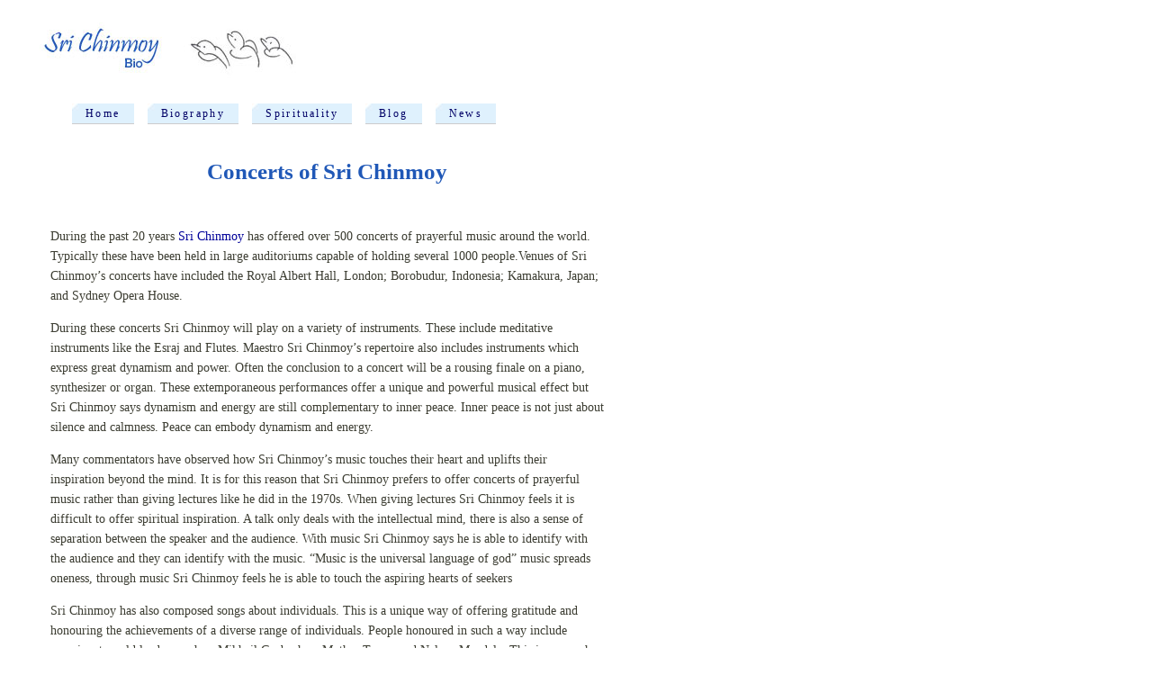

--- FILE ---
content_type: text/html
request_url: https://www.srichinmoybio.co.uk/music/concerts.html
body_size: 2502
content:
<!DOCTYPE html PUBLIC "-//W3C//DTD XHTML 1.0 Transitional//EN" "http://www.w3.org/TR/xhtml1/DTD/xhtml1-transitional.dtd">
<html xmlns="http://www.w3.org/1999/xhtml"><!-- InstanceBegin template="/Templates/New-main.dwt" codeOutsideHTMLIsLocked="false" -->
<head>
<meta http-equiv="Content-Type" content="text/html; charset=iso-8859-1" />
<!-- InstanceBeginEditable name="doctitle" -->
<title>Concerts of Sri Chinmoy</title>
<!-- InstanceEndEditable -->
<!-- InstanceBeginEditable name="head" --><!-- InstanceEndEditable -->
<link href="../css/new-css.css" rel="stylesheet" type="text/css" />
</head>
<body>
<div id="header">
<a href="../index.html"><img src="../images/sri-chinmoybio2.jpg" alt="srichinmoy" width="309" height="62" border="0" /></a></div>
		<div id="navbar">
<ul id="navlist">
<li ><a href="/index.html" >Home</a></li>
<li><a href="/srichinmoy/biography2.html">Biography </a></li>

<li><a href="/spirituality/index.html">Spirituality</a></li>

<li><a href="/blog"> Blog</a></li>
<li><a href="/news">News </a></li>
</ul>			
</div>
        <div id="title">&nbsp;		</div>
        <div class="mid">
		  <!-- InstanceBeginEditable name="content" -->
			<h1>Concerts of Sri Chinmoy </h1>
			
			<p>During the  past 20 years <a href="../srichinmoy/index.html">Sri Chinmoy</a> has offered over 500 concerts of prayerful music  around the world. Typically these have been held in large auditoriums capable  of holding several 1000 people.Venues of Sri Chinmoy&rsquo;s concerts have included  the Royal Albert Hall, London; Borobudur, Indonesia; Kamakura, Japan; and  Sydney Opera House.</p>
			<p>During  these concerts  Sri Chinmoy will play on a variety of instruments. These include  meditative instruments like the Esraj and Flutes. Maestro Sri Chinmoy&rsquo;s  repertoire also includes instruments which express great dynamism and power.  Often the conclusion to a concert will be a rousing finale on a piano,  synthesizer or organ. These extemporaneous performances offer a unique and  powerful musical effect but Sri Chinmoy says dynamism and energy are still  complementary to inner peace. Inner peace is not just about silence and  calmness. Peace can embody dynamism and energy.</p>
			<p> Many commentators have observed how Sri  Chinmoy&rsquo;s music touches their heart and uplifts their inspiration beyond the  mind. It is for this reason that Sri Chinmoy prefers to offer concerts of  prayerful music rather than giving lectures like he did in the 1970s. When  giving lectures Sri Chinmoy feels it is difficult to offer spiritual  inspiration. A talk only deals with the intellectual mind, there is also a  sense of separation between the speaker and the audience. With music Sri  Chinmoy says he is able to identify with the audience and they can identify  with the music. &ldquo;Music is the universal language of god&rdquo; music spreads oneness,  through music Sri Chinmoy feels he is able to touch the aspiring hearts of seekers</p>
			<p>Sri Chinmoy  has also composed songs about individuals. This is a unique way of offering  gratitude and honouring the achievements of a diverse range of individuals.  People honoured in such a way include prominent world leaders such as Mikhail  Gorbachev, Mother Teresa and Nelson Mandela. This is one such song composed in  honour of Mother Teresa:</p>
			<p>&nbsp;</p>
			<div class="poem">
			  <p>&ldquo;Affection-Sister, Compassion-Mother Teresa Divine<br />
		      Every day God's Smile, Joy and Pride<br />
		      with your soul dine.<br />
		      Mother, your Calcutta's streaming tears <br />
		      and bleeding heart you are.<br />
		      To you the whole world bows and bows <br />
		      from near and far.<br />
		      Your life is the fragrance of <br />
		      the world-peace-dream-flower.<br />
		      Yours is the breath that builds God's<br />
		      Satisfaction-Tower.&rdquo;</p>
		    </div>
			<p>From: <a href="http://www.srichinmoysongs.com/songs/mother_teresa_humanitys_flower-heart_divinitys_fragrance-soul">Sri Chinmoy Songs - Mother Teresa</a></p>
			<p>In addition to composing songs in honour of individuals Sri Chinmoy has also set others inspiring words to music. When meeting people Sri Chinmoy seeks to highlight the best in others by focusing on their good qualities and appreciating their noblest sentiments. </p>
			Sri Chinmoy has also composed many songs in honour of  great spiritual Masters from Sri Ramachandra to Sri Aurobindo. Through  composing songs in honour of the great Masters and founders of world religions  Sri Chinmoy has sought to highlight the underlying unity of world religions. In  particular he has composed many songs about Sri Krishna, The Buddha, Jesus  Christ and Sri Aurobindo.&nbsp;
            <p><a href="music_srichinmoy.html">Sri Chinmoy music home </a></p>
            <p>&nbsp;</p>
            <p><!-- #BeginLibraryItem "/Library/music.lbi" -->
            <h6>Music of Sri Chinmoy </h6>
            <p><a href="music_srichinmoy.html">Music home </a></p>
            <p><a href="music-videos.html">Music Videos</a></p>
            <p><a href="concerts.html">Concerts</a></p>
            <p><a href="recordings.html">Recordings/ downloads </a></p>
            <!-- #EndLibraryItem --></p>
            
	  <p>&nbsp;</p>
	  <!-- InstanceEndEditable --></div>
	 
<div id="footer">
			<div >
			  <p><a href="/index.html" >Sri Chinmoy Bio - Home</a> | &nbsp;<a href="/links/copyright.html">Copyright</a> | <a href="/links/contact.html">Contact</a> | &nbsp; <a href="/links/index.html">Links</a></p>
			  <p>The Content on<a href="../index.html"> Sri Chinmoy bio</a> is licensed under a <br />
		        <a href="/links/copyright.html">Creative Commons license </a></p>
			</div>
			<p>&nbsp;</p><div>
              
			</div>
</div><!-- Start of StatCounter Code -->
<script type="text/javascript">
var sc_project=5830511; 
var sc_invisible=1; 
var sc_security="aa1ed75d"; 
</script>

<script type="text/javascript" src="https://www.statcounter.com/counter/counter.js"></script><noscript><div
class="statcounter"><a title="counter for tumblr"
href="http://www.statcounter.com/tumblr/"
target="_blank"><img class="statcounter"
src="http://c.statcounter.com/5830511/0/aa1ed75d/1/"
alt="counter for tumblr" ></a></div></noscript>
<!-- End of StatCounter Code -->
<script defer src="https://static.cloudflareinsights.com/beacon.min.js/vcd15cbe7772f49c399c6a5babf22c1241717689176015" integrity="sha512-ZpsOmlRQV6y907TI0dKBHq9Md29nnaEIPlkf84rnaERnq6zvWvPUqr2ft8M1aS28oN72PdrCzSjY4U6VaAw1EQ==" data-cf-beacon='{"version":"2024.11.0","token":"99a01ae877654f42aff82276c8ed19a6","r":1,"server_timing":{"name":{"cfCacheStatus":true,"cfEdge":true,"cfExtPri":true,"cfL4":true,"cfOrigin":true,"cfSpeedBrain":true},"location_startswith":null}}' crossorigin="anonymous"></script>
</body>
<!-- InstanceEnd --></html>


--- FILE ---
content_type: text/css
request_url: https://www.srichinmoybio.co.uk/css/new-css.css
body_size: 1017
content:
body 
	{
	color: #3C3D32;
	font-size: 14px;
	font-family: Georgia, "Times New Roman", Times, serif;
	line-height: 22px;
	background-color: #FFFFFF;
	text-align: left;
	margin-top: 0;
	margin-right: 30px;
	margin-bottom: 0;
	margin-left: 20px;
	}

#header 
	{
	background-color: #FFFFFF;
	text-align: left;
	visibility: visible;
	position: relative;
	height: 90px;
	color: #666666;
	margin-top: 25px;
	}
#header p {
	margin-left:40px;
	font-size: 13px;
}


#navbar 
	{	
	color: white;
	font-size: 10px;
	line-height: 16px;
	background-color: #FFFFFF;
	text-align: center;
	letter-spacing: 0.4em;
	height: 30px
	}

#navbar a {
	color: #FFFFFF;
}

#navlist
{
	padding-bottom: 19px;
	border-bottom-width: thin;
	border-bottom-style: none;
	border-bottom-color: #003399;
	background-color: #FFFFFF;
	margin-top: 0;
	margin-right: 0;
	margin-bottom: 0;
	margin-left: 20px;
}

#navlist ul, #navlist li
{
	display: inline;
	list-style-type: none;
	margin: 0;
	padding: 0;
	background-color: #FFFFFF;
	background-image: url(../images/site/top-right-blue.jpg);
	background-repeat: no-repeat;
	background-position: right top;
}

#navlist a:link, #navlist a:visited
{
	color: #000066;
	float: left;
	font-size: 12px;
	font-weight: normal;
	line-height: 16px;
	margin-right: 15px;
	text-decoration: none;
	padding-top: 3px;
	padding-right: 15px;
	padding-bottom: 3px;
	padding-left: 15px;
	background-color: #DFF1FD;
	font-family: Georgia, "Times New Roman", Times, serif;
	letter-spacing: 0.2em;
	background-image: url(../images/site/top_left.jpg);
	background-repeat: no-repeat;
	border-top-width: 1px;
	border-right-width: 1px;
	border-bottom-width: 1px;
	border-left-width: 1px;
	border-bottom-style: solid;
	border-top-color: #ccc;
	border-right-color: #ccc;
	border-bottom-color: #ccc;
	border-left-color: #ccc;
}



#navlist a:hover {
	color: #000033;
	background-color: #CCCCCC;
	background-image: url(../images/site/top_left-grey.jpg);
	background-repeat: no-repeat;
}






#navlist ul a:hover { color: #009900!important; }

#logo 
	{
	height: 75px;
	margin-top: 0;
	margin-right: 10px;
	margin-bottom: 10px;
	margin-left: 5%;
	}
	


h6 {
	font-family: Geneva, Arial, Helvetica, sans-serif;
	font-size: 15px;
	font-weight: bold;
	text-align: center;
	text-decoration: underline;
	margin: 40px 0 10px 0;
}
h4 {
	font-family: Geneva, Arial, Helvetica, sans-serif;
	font-size: 1.2em;
	color: #0033CC;
	margin-top: 1.5em;
	margin-bottom: 2em;
	
}
h1 {
	color:#2058B7;
	font-family: Georgia, "Times New Roman", Times, serif;
	margin-right: 0;
	margin-bottom: 2em;
	margin-left: 0;
	margin-top: 0.5em;
	text-align: center;
	font-size: 1.8em;
	}
 h5, h2, h3 {
	color:#003F7D;
	font-family: Geneva, Arial, Helvetica, sans-serif;
	margin-right: 0;
	margin-bottom: 0.5em;
	margin-left: 0;
	margin-top: 0.1px;
}

h2 {
	text-align: center;
	font-family: Georgia, "Times New Roman", Times, serif;
	color: #003399;
	margin-bottom: 25px;
	font-size: 1.7em;
}

#poem {
font-family: Geneva, Arial, Helvetica, sans-serif;
color: #333333;
text-align: center;
word-spacing: 0.2em;
margin-top: 7px;
margin-bottom: 7px;
}

#poem h3 {
color: #0154A7;
font-size: 14px;
line-height: 19px;
margin: 20px 0 20px 0;
font-weight: bold;
text-transform: uppercase;
}

.number {

text-align: right;
word-spacing: 0.2em;
}

.subnav
{
	height: 200px;
	margin-right:15px;
	padding-top: 10%;
}

#poem p {
font-size: 13px;
line-height: 19px;
margin: 0 0 20px 0; 
}

#poem h6 {
margin: 20px 0; 
} 


a 
	{
	color: #000099;
	text-decoration: none;
	}

a:hover 
	{
	color: #CC0000;
	text-decoration: none;
	}

.menuitem 
	{
	color: #006633;
	margin-top: 50px;
	margin-left: 20px;
	border-top: 0 none;
	border-right: 0 none;
	border-bottom: 1px dotted #758642;
	border-left: 0 none;
	font-family: Geneva, Arial, Helvetica, sans-serif;
	font-size: 14px;
	font-weight: bold;
	text-align: left;
	}

.menuitem a 
	{
	
	text-decoration: none;
	
	font-weight: bold;
	color: #006633;
	}

.menuitem a:hover 
	{
	color: #0066CC;
	text-decoration: none;
	}

.left 
	{
	text-align: right;
	width: 15%;
	float: left;
	margin-top: 20px;
	}

.mid 
	{
	padding-left: 36px;
	width: 50%;
	float: left;
	padding-right: 10px;
	}

.right 
	{
	font-size: 12px;
	font-style: normal;
	line-height: 20px;
	padding-left: 4%;
	width: 15%;
	float: left;
	padding-top: 10px;
	margin: 30px;
	}
	
.poem {
font-family: Geneva, Arial, Helvetica, sans-serif;
color: #333333;
text-align: center;
word-spacing: 0.2em;
margin-top: 7px;
margin-bottom: 7px;
}

.centre-div {
	width: 100%;
	margin-right: 0px;
	margin-left: auto;
	text-align: center;
	margin-top: 0px;
	margin-bottom: 0px;
}

#footer 
	{
	color: #333333;
	font-size: 10px;
	line-height: 16px;
	background-color: #FFFFFF;
	text-align: center;
	height: 16px;
	clear: left;
	margin-top: 50px;
	margin-bottom: 30px;
	padding-top: 20px;
	}
#footer a {
	color: #003366;
	border-top-color: #006600;
	border-right-color: #006600;
	border-bottom-color: #006600;
	border-left-color: #006600;
	text-decoration: underline;
}
.left .subnav a {
	text-decoration: underline;
}
.left .subnav h6 {
	font-size: 1em;
	text-decoration: none;
	font-weight: bold;
	color: #003366;
	margin: 5px;
}
.float-left {
	margin: 5px;
	padding-right: 12px;
	float: left;
	clear: both;
}
.quote {
	font-style: italic;
	margin-left: 10px;
	text-align: center;
}

blockquote{
	margin-top: 10px;
        margin-bottom:0px
	font-size: 15pt !important;
        padding-top: 1px;
        padding-bottom: 0px;
        padding-left: 30px;
        color: #1A1A1A;
        border-top: 1px dashed #999;
        background:#fafafa;
}